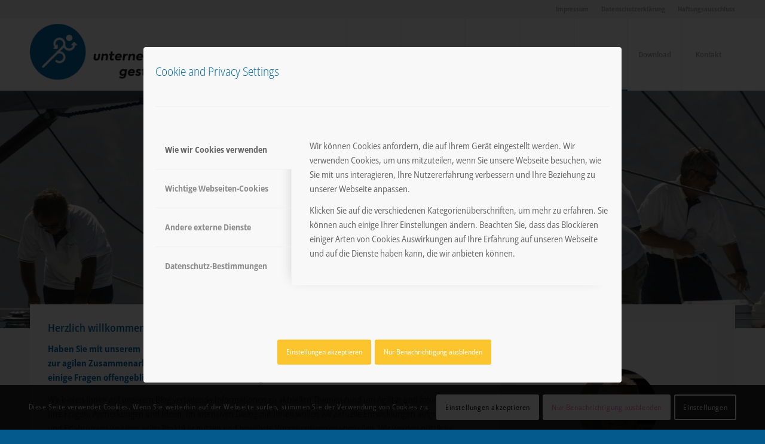

--- FILE ---
content_type: text/css
request_url: https://teamwork-agil-gestalten.de/wp-content/uploads/dynamic_avia/avia_posts_css/post-3658.css?ver=ver-1766321053
body_size: 2852
content:
.avia-section.av-rxyhyi-3cc289ef1a5c90ca8889f9e2145ec3c0 .av-parallax .av-parallax-inner{
background-color:#006dae;
background-image:url(https://teamwork-agil-gestalten.de/wp-content/uploads/Fotolia_129837015_M.jpg);
background-repeat:no-repeat;
background-position:50% 50%;
background-attachment:scroll;
}

#top .av-special-heading.av-pk35dm-328dabcb16245942688842d81c74826c{
padding-bottom:0;
color:#ffffff;
font-size:36px;
}
body .av-special-heading.av-pk35dm-328dabcb16245942688842d81c74826c .av-special-heading-tag .heading-char{
font-size:25px;
}
#top #wrap_all .av-special-heading.av-pk35dm-328dabcb16245942688842d81c74826c .av-special-heading-tag{
font-size:36px;
}
.av-special-heading.av-pk35dm-328dabcb16245942688842d81c74826c .special-heading-inner-border{
border-color:#ffffff;
}
.av-special-heading.av-pk35dm-328dabcb16245942688842d81c74826c .av-subheading{
font-size:15px;
}

#top .hr.av-nm001m-0a6765d161b38e3bb0ebc7ff53ba6cf2{
margin-top:30px;
margin-bottom:30px;
}
.hr.av-nm001m-0a6765d161b38e3bb0ebc7ff53ba6cf2 .hr-inner{
width:20%;
border-color:rgba(255,255,255,0.76);
max-width:45%;
}
.hr.av-nm001m-0a6765d161b38e3bb0ebc7ff53ba6cf2 .av-seperator-icon{
color:#ffffff;
}
.hr.av-nm001m-0a6765d161b38e3bb0ebc7ff53ba6cf2 .av-seperator-icon.avia-svg-icon svg:first-child{
fill:#ffffff;
stroke:#ffffff;
}

#top .flex_column_table.av-equal-height-column-flextable.av-kwwezu-53b9d66a28f4e0cfdf8c89aaded8342f{
margin-top:-60px;
margin-bottom:0px;
}
.flex_column.av-kwwezu-53b9d66a28f4e0cfdf8c89aaded8342f{
border-radius:0px 0px 0px 0px;
padding:30px 30px 30px 30px;
background-color:#ffffff;
}

#top .hr.av-1rbqq2-e10dde0587e2425c82a8f026b5230378{
margin-top:10px;
margin-bottom:10px;
}
.hr.av-1rbqq2-e10dde0587e2425c82a8f026b5230378 .hr-inner{
width:45%;
}

#top .hr.av-ea4iu2-5a18d25fa50957ec8a3db751a96c092a{
margin-top:10px;
margin-bottom:10px;
}
.hr.av-ea4iu2-5a18d25fa50957ec8a3db751a96c092a .hr-inner{
width:45%;
}

#top .flex_column_table.av-equal-height-column-flextable.av-a628ei-8261433d6af62aabae68f470cdc1be25{
margin-top:-60px;
margin-bottom:0px;
}
.flex_column.av-a628ei-8261433d6af62aabae68f470cdc1be25{
border-radius:0px 0px 0px 0px;
padding:30px 30px 30px 30px;
background-color:#f0f0f0;
}

#top .hr.av-817lmy-1dd8b4ad412b725cc512e85914635294{
margin-top:30px;
margin-bottom:30px;
}
.hr.av-817lmy-1dd8b4ad412b725cc512e85914635294 .hr-inner{
width:45%;
max-width:45%;
}

#top .hr.av-4c32ru-f06a9b34abdc37e2da3317a21f6f8ea1{
margin-top:30px;
margin-bottom:30px;
}
.hr.av-4c32ru-f06a9b34abdc37e2da3317a21f6f8ea1 .hr-inner{
width:45%;
max-width:45%;
}


@media only screen and (min-width: 480px) and (max-width: 767px){ 
#top #wrap_all .av-special-heading.av-pk35dm-328dabcb16245942688842d81c74826c .av-special-heading-tag{
font-size:0.8em;
}
}

@media only screen and (max-width: 479px){ 
#top #wrap_all .av-special-heading.av-pk35dm-328dabcb16245942688842d81c74826c .av-special-heading-tag{
font-size:0.8em;
}
}
